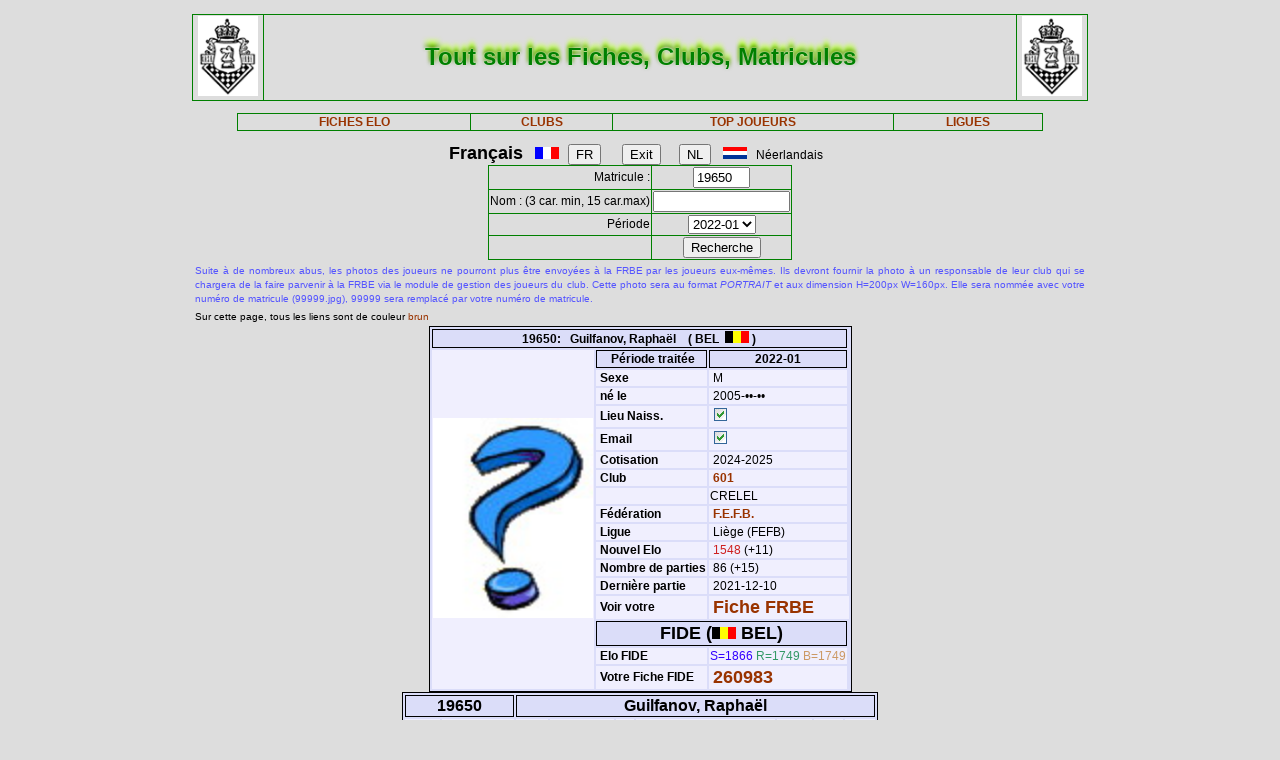

--- FILE ---
content_type: text/html; charset=iso-8889-1
request_url: http://www.frbe-kbsb.be/sites/manager/GestionFICHES/FRBE_Fiche.php?matricule=19650&periode=202201
body_size: 21324
content:
<!DOCTYPE html> 
<html lang="fr">
<Head>
 
<META name="Author" content="Georges Marchal">
<META name="keywords" content="chess, rating, elo, belgium, FRBE, KBSB, FEFB, VSF">
<META name="keywords" lang="fr" content="echecs, classement, elo, belgique, FRBE, KBSB, FEFB,VSF">
<META name="keywords" lang="nl" content="schaak, elo, belgie, KBSB, FEFB, VSF">
<meta http-equiv="Content-Type" content="text/html; charset=iso-8859-1">

<title>Fiches FRBE</Title>
<link href="../css/PM_Gestion.css" title="FRBE.css" rel="stylesheet" type="text/css">

</Head>
<Body>
<br>	

<table class='table1' align='center' width='70%'>
<tr>
	<td width='8%'><a href='/'><img width=60 height=80 alt='FRBE' src='../logos/Logo FRBE.png'></a></td>
	<td><h1>Tout sur les Fiches, Clubs, Matricules</h1></td>
	<td width='8%'><a href='/'><img width=60 height=80 alt='FRBE' src='../logos/Logo FRBE.png'></a> </td>
</tr>
</table>

<p>
	
<table  class='table1' align='center' width="63%">
	<tr>
		<th><a href="FRBE_Fiche.php">FICHES ELO </a></th>
    <!-- 20241029 - club link behouden aub - contact Steven Bellens -->
    <th><a href="FRBE_Club.php">CLUBS </a></th>
		<!--th><a href="https://blog.frbe-kbsb-ksb.be/fr/manager-de-club-vue-du-public/" target="_blank">CLUBS</a></th-->
		<th><a href="FRBE_TopJoueurs.php">TOP JOUEURS</a></th>
		<th><a href="FRBE_Ligue.php" target='_blank'>LIGUES </a></th>
	</tr>
</table>

<p>
<script language="javascript" src="../js/FRBE_functions.js"></script>
<script src="https://cdn.jsdelivr.net/npm/whatwg-fetch@3.0.0/dist/fetch.umd.min.js"></script>
<script src="https://cdn.jsdelivr.net/npm/chart.js@2.9.3/dist/Chart.min.js"></script>

<div align="center">
  <form method="post">
    <font size='+1'><b>Fran&ccedil;ais</b></font> &nbsp;&nbsp;
    <img src='../Flags/fra.gif'>&nbsp;&nbsp;
    <input name='FR'   type="submit" value='FR'>  &nbsp;&nbsp;&nbsp;&nbsp;&nbsp;
    <input name='Exit' type="submit" value="Exit">&nbsp;&nbsp;&nbsp;&nbsp;&nbsp;
    <input name='NL'   type="submit" value='NL'>  &nbsp;&nbsp;
    <img src='../Flags/ned.gif'>&nbsp;&nbsp;
    N&eacute;erlandais &nbsp;&nbsp;
  </form>
</div>

<div align='center'>
  <form action="/sites/manager/GestionFICHES/FRBE_Fiche.php" method="post" onSubmit="return validateform(this);">
    <table class='table1' align='center'>
      <tr>
        <td align='right'>Matricule :</td>
        <td><input type="text" name="matricule" size="5" autocomplete="off" 
					onChange="return validatemat(this.form);"
                   	value="19650"></td>
      </tr>
      <tr>
        <td align='right'>Nom : (3 car. min, 15 car.max)</td>
        <td><input type="text" name="nom" size="15" autocomplete="off" 
					onChange="return validatename(this.form);"
                   value=""></td>
      </tr>
      <tr>
        <td align=right>Période </td>
        <td><select name="periode">

          <option value=202601>2026-01</option>
<option value=202510>2025-10</option>
<option value=202507>2025-07</option>
<option value=202504>2025-04</option>
<option value=202501>2025-01</option>
<option value=202410>2024-10</option>
<option value=202407>2024-07</option>
<option value=202404>2024-04</option>
<option value=202401>2024-01</option>
<option value=202310>2023-10</option>
<option value=202307>2023-07</option>
<option value=202304>2023-04</option>
<option value=202301>2023-01</option>
<option value=202210>2022-10</option>
<option value=202207>2022-07</option>
<option value=202204>2022-04</option>
<option value=202201 selected='true'>2022-01</option>
<option value=202110>2021-10</option>
<option value=202107>2021-07</option>
<option value=202104>2021-04</option>
<option value=202101>2021-01</option>
<option value=202010>2020-10</option>
<option value=202007>2020-07</option>
<option value=202004>2020-04</option>
<option value=202001>2020-01</option>
<option value=201910>2019-10</option>
<option value=201907>2019-07</option>
<option value=201904>2019-04</option>
<option value=201901>2019-01</option>
<option value=201810>2018-10</option>
<option value=201807>2018-07</option>
<option value=201804>2018-04</option>
<option value=201801>2018-01</option>
<option value=201710>2017-10</option>
<option value=201707>2017-07</option>
<option value=201704>2017-04</option>
<option value=201701>2017-01</option>
<option value=201610>2016-10</option>
<option value=201607>2016-07</option>
<option value=201604>2016-04</option>
<option value=201601>2016-01</option>
<option value=201510>2015-10</option>
<option value=201507>2015-07</option>
<option value=201504>2015-04</option>
<option value=201501>2015-01</option>
        </select>
        </td>
      </tr>
      <tr>
        <td>&nbsp;</td>
        <td>
          <input type="submit" value=Recherche name="Recherche">
        </td>
      </tr>
    </table>
  </form>
</div>

<table align='center' width='70%'>
    <tr>
  	<td align='justify'><font color='5555ff' size='-2'>
  	
    Suite à de nombreux abus, les photos des joueurs ne pourront plus être envoyées à la FRBE par les joueurs eux-mêmes.
	Ils devront fournir la photo à un responsable de leur club qui se chargera de la faire parvenir à la FRBE via le module de gestion des joueurs du club.
	Cette photo sera au format <i>PORTRAIT</i> et aux dimension H=200px W=160px.
	Elle sera nommée avec votre numéro de matricule (99999.jpg), 99999 sera remplacé par votre numéro de matricule. 	</font>
</td></tr>

  <tr>
    <td><font size='-2'>
      Sur cette page, tous les liens sont de couleur <font color='#993300'>brun</font>	</font></td>
  </tr>
</table>


<table class='table3' align='center'>
<tr><th colspan='3' bgcolor='#FDFFDD'>19650:&nbsp;&nbsp;&nbsp;Guilfanov, Raphaël&nbsp;&nbsp;&nbsp;&nbsp;( BEL&nbsp;&nbsp;<img src='../Flags/bel.gif'> )</th></tr>
<tr><td rowspan='20'><img src='../Pic/nopic.jpg' width='160' height='200'></td>
<th>&nbsp;<b>Période traitée</b></th><th>2022-01</th></tr>
<tr><td>&nbsp;<b>Sexe</b></td><td>&nbsp;M</td></tr>
<tr><td>&nbsp;<b>né le</b></td><td>&nbsp;2005-&bull;&bull;-&bull;&bull;</td></tr>
<tr><td>&nbsp;<b>Lieu Naiss.</b></td><td>&nbsp;<img src='coche_on.gif'></td></tr>
<tr><td>&nbsp;<b>Email</b></td><td>&nbsp;<img src='coche_on.gif'></td></tr>
<tr><td>&nbsp;<b>Cotisation</b></td><td>&nbsp;2024-2025</td></tr>
<tr><td>&nbsp;<b>Club</b></td><td><a href='FRBE_Club.php?club=601' target=_blank>&nbsp;601</a></td><tr><td>&nbsp;</td><td>CRELEL</td></tr>
<tr><td>&nbsp;<b>Fédération</b></td><td>&nbsp;<a href=https://www.fefb.net/ target='_blank' >F.E.F.B.</a></td></tr>
<tr><td>&nbsp;<b>Ligue</b></td><td>&nbsp;Liège (FEFB)</td></tr>
<tr><td>&nbsp;<b>Nouvel Elo</b></td><td><font color='#CE2020'>&nbsp;1548</font> (+11)</td></tr>
<tr><td>&nbsp;<b>Nombre de parties</b></td ><td>&nbsp;86&nbsp;(+15)</td></tr>
<tr><td>&nbsp;<b>Dernière partie</b></td><td>&nbsp;2021-12-10</td></tr>
<tr><td>&nbsp;<b>Voir votre</b></td><td colspan=2>&nbsp;<font size='+1'><a href='FRBE_Indiv.php?mat=19650&nom=Guilfanov%2C+Rapha%EBl&per=202201' target=_blank>Fiche FRBE</a></font></td></tr>
<tr><th colspan=2><font size='+1'>FIDE (<img src='../Flags/bel.gif'> BEL)</font></th></tr>
<tr><td>&nbsp;<b>Elo FIDE</b></td><td><font color='#3300FF'> S=1866</font> <font color='#339966'> R=1749</font> <font color='#CC9966'> B=1749</font> <tr><td>&nbsp;<b>Votre Fiche FIDE</b></td><td>&nbsp;<font size='+1'><a href='http://ratings.fide.com/profile/260983/chart' target='_blank'>260983</a></font>
</td></tr>
</table>

		    <table class='table4' align='center'>
		    	<tr>
            <th colspan='2'>19650</th>
            <th colspan='7'>Guilfanov, Raphaël</th>
          </tr>
  <tr>
    <td><font size='2'><b>&nbsp;Part.</b></font></td>
    <td><font size='2'><b>&nbsp;Date</b></font></td>
    <td><font size='2'><b>&nbsp;exp.</b></font></td>
    <td><font size='2'><b>&nbsp;matricule</b></font></td>
    <td><font size='2'><b>&nbsp;&nbsp;     </b></font></td>
    <td><font size='2'><b>&nbsp;Nom Prénom</b></font></td>
    <td><font size='2'><b>&nbsp;Club</b></font></td>
    <td><font size='2'><b>&nbsp;rés.</b></font></td>
    <td align='right'><font size='2'><b>&nbsp;Elo </b></font></td>
  </tr>

    <tr>
	<td align='right'>&nbsp;0&nbsp;</td>
	<td>&nbsp;2021-11-12&nbsp;</td>
	<td>&nbsp;<i>ICN</i>&nbsp;</td>
	<td><a href="/sites/manager/GestionFICHES/FRBE_Fiche.php?matricule=18102&periode=202201">&nbsp;18102</a></td>
	<td><img src=../Pic/spacepic.jpg  border=0 width=16 height=20></td>
	<td>&nbsp;Xing, Daniël</td>
	<td><a href="FRBE_Club.php?club=401">&nbsp;401</a></td>
	<td align='right'>1&nbsp;</td>
	<td align='right'>NC</td>
</tr>
<tr>
	<td align='right'>&nbsp;0&nbsp;</td>
	<td>&nbsp;2021-11-11&nbsp;</td>
	<td>&nbsp;<i>ICN</i>&nbsp;</td>
	<td><a href="/sites/manager/GestionFICHES/FRBE_Fiche.php?matricule=23713&periode=202201">&nbsp;23713</a></td>
	<td><img src=../Pic/spacepic.jpg  border=0 width=16 height=20></td>
	<td>&nbsp;Van Elsacker, Jasper</td>
	<td><a href="FRBE_Club.php?club=230">&nbsp;230</a></td>
	<td align='right'>0&nbsp;</td>
	<td align='right'>NC</td>
</tr>
<tr>
	<td align='right'>&nbsp;0&nbsp;</td>
	<td>&nbsp;2021-12-03&nbsp;</td>
	<td>&nbsp;601&nbsp;</td>
	<td><a href="/sites/manager/GestionFICHES/FRBE_Fiche.php?matricule=19024&periode=202201">&nbsp;19024</a></td>
	<td><img src=../Pic/spacepic.jpg  border=0 width=16 height=20></td>
	<td>&nbsp;Morard, Ambroise</td>
	<td><a href="FRBE_Club.php?club=601">&nbsp;601</a></td>
	<td align='right'>½&nbsp;</td>
	<td align='right'>NC</td>
</tr>
<tr>
	<td align='right'>&nbsp;72&nbsp;</td>
	<td>&nbsp;2021-10-01&nbsp;</td>
	<td>&nbsp;601&nbsp;</td>
	<td><a href="/sites/manager/GestionFICHES/FRBE_Fiche.php?matricule=14104&periode=202201">&nbsp;14104</a></td>
	<td><img src=../Pic/spacepic.jpg  border=0 width=16 height=20></td>
	<td>&nbsp;Terwagne, Bertrand</td>
	<td><a href="FRBE_Club.php?club=601">&nbsp;601</a></td>
	<td align='right'>0&nbsp;</td>
	<td align='right'>1829</td>
</tr>
<tr>
	<td align='right'>&nbsp;73&nbsp;</td>
	<td>&nbsp;2021-10-08&nbsp;</td>
	<td>&nbsp;601&nbsp;</td>
	<td><a href="/sites/manager/GestionFICHES/FRBE_Fiche.php?matricule=70530&periode=202201">&nbsp;70530</a></td>
	<td><img src=../Pic/spacepic.jpg  border=0 width=16 height=20></td>
	<td>&nbsp;Kuzmin, Vladimir</td>
	<td><a href="FRBE_Club.php?club=601">&nbsp;601</a></td>
	<td align='right'>½&nbsp;</td>
	<td align='right'>1697</td>
</tr>
<tr>
	<td align='right'>&nbsp;74&nbsp;</td>
	<td>&nbsp;2021-10-15&nbsp;</td>
	<td>&nbsp;601&nbsp;</td>
	<td><a href="/sites/manager/GestionFICHES/FRBE_Fiche.php?matricule=2411&periode=202201">&nbsp;2411</a></td>
	<td><a href="#" onmouseover="hdl=window.open('FRBE_PhotoPopup.php?&../Pic/FRBE/2/2411.jpg','photopopup','width=200,height=200,directories=no,location=no,menubar=no,scrollbars=no,status=no,toolbar=no,resizable=no,screenx=150,screeny=150'); return false" onMouseOut="hdl.close(); return true"><img src=../Pic/FRBE/2/2411.jpg border='0' width='16' height='20'></a></td>
	<td>&nbsp;Remont, Léopold</td>
	<td><a href="FRBE_Club.php?club=601">&nbsp;601</a></td>
	<td align='right'>½&nbsp;</td>
	<td align='right'>1763</td>
</tr>
<tr>
	<td align='right'>&nbsp;75&nbsp;</td>
	<td>&nbsp;2021-10-22&nbsp;</td>
	<td>&nbsp;601&nbsp;</td>
	<td><a href="/sites/manager/GestionFICHES/FRBE_Fiche.php?matricule=63339&periode=202201">&nbsp;63339</a></td>
	<td><a href="#" onmouseover="hdl=window.open('FRBE_PhotoPopup.php?&../Pic/FRBE/6/63339.jpg','photopopup','width=200,height=200,directories=no,location=no,menubar=no,scrollbars=no,status=no,toolbar=no,resizable=no,screenx=150,screeny=150'); return false" onMouseOut="hdl.close(); return true"><img src=../Pic/FRBE/6/63339.jpg border='0' width='16' height='20'></a></td>
	<td>&nbsp;Waxweiler, Laurent</td>
	<td><a href="FRBE_Club.php?club=601">&nbsp;601</a></td>
	<td align='right'>0&nbsp;</td>
	<td align='right'>1716</td>
</tr>
<tr>
	<td align='right'>&nbsp;76&nbsp;</td>
	<td>&nbsp;2021-10-24&nbsp;</td>
	<td>&nbsp;<i>ICN</i>&nbsp;</td>
	<td><a href="/sites/manager/GestionFICHES/FRBE_Fiche.php?matricule=75027&periode=202201">&nbsp;75027</a></td>
	<td><a href="#" onmouseover="hdl=window.open('FRBE_PhotoPopup.php?&../Pic/FRBE/7/75027.jpg','photopopup','width=200,height=200,directories=no,location=no,menubar=no,scrollbars=no,status=no,toolbar=no,resizable=no,screenx=150,screeny=150'); return false" onMouseOut="hdl.close(); return true"><img src=../Pic/FRBE/7/75027.jpg border='0' width='16' height='20'></a></td>
	<td>&nbsp;Califice, Maurice</td>
	<td><a href="FRBE_Club.php?club=621">&nbsp;621</a></td>
	<td align='right'>½&nbsp;</td>
	<td align='right'>1651</td>
</tr>
<tr>
	<td align='right'>&nbsp;77&nbsp;</td>
	<td>&nbsp;2021-10-29&nbsp;</td>
	<td>&nbsp;601&nbsp;</td>
	<td><a href="/sites/manager/GestionFICHES/FRBE_Fiche.php?matricule=21145&periode=202201">&nbsp;21145</a></td>
	<td><img src=../Pic/spacepic.jpg  border=0 width=16 height=20></td>
	<td>&nbsp;Moreno Moreno, Manuel</td>
	<td><a href="FRBE_Club.php?club=601">&nbsp;601</a></td>
	<td align='right'>1&nbsp;</td>
	<td align='right'>1327</td>
</tr>
<tr>
	<td align='right'>&nbsp;78&nbsp;</td>
	<td>&nbsp;2021-11-05&nbsp;</td>
	<td>&nbsp;601&nbsp;</td>
	<td><a href="/sites/manager/GestionFICHES/FRBE_Fiche.php?matricule=17289&periode=202201">&nbsp;17289</a></td>
	<td><img src=../Pic/spacepic.jpg  border=0 width=16 height=20></td>
	<td>&nbsp;Katumwa, Iko</td>
	<td><a href="FRBE_Club.php?club=601">&nbsp;601</a></td>
	<td align='right'>1&nbsp;</td>
	<td align='right'>1150</td>
</tr>
<tr>
	<td align='right'>&nbsp;79&nbsp;</td>
	<td>&nbsp;2021-11-11&nbsp;</td>
	<td>&nbsp;<i>ICN</i>&nbsp;</td>
	<td><a href="/sites/manager/GestionFICHES/FRBE_Fiche.php?matricule=17171&periode=202201">&nbsp;17171</a></td>
	<td><a href="#" onmouseover="hdl=window.open('FRBE_PhotoPopup.php?&../Pic/FRBE/1/17171.jpg','photopopup','width=200,height=200,directories=no,location=no,menubar=no,scrollbars=no,status=no,toolbar=no,resizable=no,screenx=150,screeny=150'); return false" onMouseOut="hdl.close(); return true"><img src=../Pic/FRBE/1/17171.jpg border='0' width='16' height='20'></a></td>
	<td>&nbsp;De Nys, Noa</td>
	<td><a href="FRBE_Club.php?club=525">&nbsp;525</a></td>
	<td align='right'>1&nbsp;</td>
	<td align='right'>1263</td>
</tr>
<tr>
	<td align='right'>&nbsp;80&nbsp;</td>
	<td>&nbsp;2021-11-12&nbsp;</td>
	<td>&nbsp;<i>ICN</i>&nbsp;</td>
	<td><a href="/sites/manager/GestionFICHES/FRBE_Fiche.php?matricule=14603&periode=202201">&nbsp;14603</a></td>
	<td><a href="#" onmouseover="hdl=window.open('FRBE_PhotoPopup.php?&../Pic/FRBE/1/14603.jpg','photopopup','width=200,height=200,directories=no,location=no,menubar=no,scrollbars=no,status=no,toolbar=no,resizable=no,screenx=150,screeny=150'); return false" onMouseOut="hdl.close(); return true"><img src=../Pic/FRBE/1/14603.jpg border='0' width='16' height='20'></a></td>
	<td>&nbsp;Vanduyfhuys, Igor</td>
	<td><a href="FRBE_Club.php?club=401">&nbsp;401</a></td>
	<td align='right'>0&nbsp;</td>
	<td align='right'>1710</td>
</tr>
<tr>
	<td align='right'>&nbsp;81&nbsp;</td>
	<td>&nbsp;2021-11-13&nbsp;</td>
	<td>&nbsp;<i>ICN</i>&nbsp;</td>
	<td><a href="/sites/manager/GestionFICHES/FRBE_Fiche.php?matricule=17588&periode=202201">&nbsp;17588</a></td>
	<td><a href="#" onmouseover="hdl=window.open('FRBE_PhotoPopup.php?&../Pic/FRBE/1/17588.jpg','photopopup','width=200,height=200,directories=no,location=no,menubar=no,scrollbars=no,status=no,toolbar=no,resizable=no,screenx=150,screeny=150'); return false" onMouseOut="hdl.close(); return true"><img src=../Pic/FRBE/1/17588.jpg border='0' width='16' height='20'></a></td>
	<td>&nbsp;Olieslager, Max</td>
	<td><a href="FRBE_Club.php?club=471">&nbsp;471</a></td>
	<td align='right'>1&nbsp;</td>
	<td align='right'>1150</td>
</tr>
<tr>
	<td align='right'>&nbsp;82&nbsp;</td>
	<td>&nbsp;2021-11-13&nbsp;</td>
	<td>&nbsp;<i>ICN</i>&nbsp;</td>
	<td><a href="/sites/manager/GestionFICHES/FRBE_Fiche.php?matricule=15655&periode=202201">&nbsp;15655</a></td>
	<td><a href="#" onmouseover="hdl=window.open('FRBE_PhotoPopup.php?&../Pic/FRBE/1/15655.jpg','photopopup','width=200,height=200,directories=no,location=no,menubar=no,scrollbars=no,status=no,toolbar=no,resizable=no,screenx=150,screeny=150'); return false" onMouseOut="hdl.close(); return true"><img src=../Pic/FRBE/1/15655.jpg border='0' width='16' height='20'></a></td>
	<td>&nbsp;Degrave, Robbert</td>
	<td><a href="FRBE_Club.php?club=309">&nbsp;309</a></td>
	<td align='right'>1&nbsp;</td>
	<td align='right'>1724</td>
</tr>
<tr>
	<td align='right'>&nbsp;83&nbsp;</td>
	<td>&nbsp;2021-11-14&nbsp;</td>
	<td>&nbsp;<i>ICN</i>&nbsp;</td>
	<td><a href="/sites/manager/GestionFICHES/FRBE_Fiche.php?matricule=16085&periode=202201">&nbsp;16085</a></td>
	<td><img src=../Pic/spacepic.jpg  border=0 width=16 height=20></td>
	<td>&nbsp;Vranckx, Jonas</td>
	<td><a href="FRBE_Club.php?club=114">&nbsp;114</a></td>
	<td align='right'>0&nbsp;</td>
	<td align='right'>1463</td>
</tr>
<tr>
	<td align='right'>&nbsp;84&nbsp;</td>
	<td>&nbsp;2021-11-19&nbsp;</td>
	<td>&nbsp;601&nbsp;</td>
	<td><a href="/sites/manager/GestionFICHES/FRBE_Fiche.php?matricule=12943&periode=202201">&nbsp;12943</a></td>
	<td><img src=../Pic/spacepic.jpg  border=0 width=16 height=20></td>
	<td>&nbsp;Bernard, Romain</td>
	<td><a href="FRBE_Club.php?club=601">&nbsp;601</a></td>
	<td align='right'>0&nbsp;</td>
	<td align='right'>1909</td>
</tr>
<tr>
	<td align='right'>&nbsp;85&nbsp;</td>
	<td>&nbsp;2021-12-05&nbsp;</td>
	<td>&nbsp;<i>ICN</i>&nbsp;</td>
	<td><a href="/sites/manager/GestionFICHES/FRBE_Fiche.php?matricule=96709&periode=202201">&nbsp;96709</a></td>
	<td><a href="#" onmouseover="hdl=window.open('FRBE_PhotoPopup.php?&../Pic/FRBE/9/96709.jpg','photopopup','width=200,height=200,directories=no,location=no,menubar=no,scrollbars=no,status=no,toolbar=no,resizable=no,screenx=150,screeny=150'); return false" onMouseOut="hdl.close(); return true"><img src=../Pic/FRBE/9/96709.jpg border='0' width='16' height='20'></a></td>
	<td>&nbsp;Jacobs, Oliver</td>
	<td><a href="FRBE_Club.php?club=627">&nbsp;627</a></td>
	<td align='right'>0&nbsp;</td>
	<td align='right'>1527</td>
</tr>
<tr>
	<td align='right'>&nbsp;86&nbsp;</td>
	<td>&nbsp;2021-12-10&nbsp;</td>
	<td>&nbsp;601&nbsp;</td>
	<td><a href="/sites/manager/GestionFICHES/FRBE_Fiche.php?matricule=83224&periode=202201">&nbsp;83224</a></td>
	<td><a href="#" onmouseover="hdl=window.open('FRBE_PhotoPopup.php?&../Pic/FRBE/8/83224.jpg','photopopup','width=200,height=200,directories=no,location=no,menubar=no,scrollbars=no,status=no,toolbar=no,resizable=no,screenx=150,screeny=150'); return false" onMouseOut="hdl.close(); return true"><img src=../Pic/FRBE/8/83224.jpg border='0' width='16' height='20'></a></td>
	<td>&nbsp;Marchal, Georges</td>
	<td><a href="FRBE_Club.php?club=666">&nbsp;666</a></td>
	<td align='right'>1&nbsp;</td>
	<td align='right'>1343</td>
</tr>
<tr>
	<td align='right'><b>18&nbsp;</b></td>
	<td>              <b>&nbsp;      </b></td>
	<td>              <b>&nbsp;      </b></td>
	<td>              <b>&nbsp;      </b></td>
	<td>              <b>&nbsp;      </b></td>
	<td>              <b>&nbsp;      </b></td>
	<td>              <b>&nbsp;      </b></td>
	<td align='right'><b>9&nbsp;</b></td>
	<td align='right'><b>1548      </b></td>
</tr>
</table>
<div style="padding: 2% 10% 2% 10%">
<canvas style="background-color: #f0effe" id="myChart" width="800" height="350"></canvas>
<div>
<br>
<script>
window.onload= function() {
var ctx = document.getElementById('myChart').getContext('2d');
var chart = new Chart(ctx, {
	type: 'bar',
	data: {
		datasets: [{
			backgroundColor: 'rgba(85, 127, 255, 1)',
			borderColor: 'black',
			barThickness: 10,
			borderWidth: 1
		}]
	},
	options: {
		legend: {
			display: false
		},
		title: {
			fontSize: 20,
			fontColor: 'red',
			text: 'ELO Rating',
			display: true
		},
		scales: {
			yAxes: [{
				ticks: {
					fontSize: 10,
					fontColor:'black',
					suggestedMax: 1800,
					suggestedMin: 1400
				}
			}],
			xAxes: [{
				ticks: {
					fontSize: 10,
					fontColor:'black'
				}
			}]
		}
	}
});
	  window.fetch('https://www.frbe-kbsb.be/sites/manager/GestionFICHES/api/api_be.php/19650') 
	  .then(response => response.json())
	  .then(data => {
		if(data.ratings.length > 0) {
			min = Math.min(...data.ratings);
			max = Math.max(...data.ratings);
			chart.data.labels = data.periods.map(a => a.substring(0,4) + '-' + a.substring(4, 6));
			chart.data.datasets[0].data = data.ratings;
			chart.options.title.text = "ELO min: " + min + " - ELO max: " + max;
			chart.options.scales.yAxes[0].ticks.suggestedMin = min-5;
			chart.options.scales.yAxes[0].ticks.suggestedMax = max+5;
			chart.update();
		}
	});
};
</script>
<blockquote>
  <form action="/sites/manager/GestionFICHES/FRBE_Fiche.php" method="post">
    <input type="submit" value="Retour">
  </form>
</blockquote>
  

<blockquote>
<table class='table2' align='left'>
<tr><td align='right'>Page :</td>
	<td>21-01-2026 06:34:26</td></tr>
<tr><td align='right'>Player:</td>
	<td>2026-01</td></tr>
<tr><td align='right'>CheckList:</td>
	<td>2026-01</td></tr>

<tr><td align='right'>FRBE_Fiche.php:</td>
	<td>11-01-2025 12:29:35</td></tr>
<tr><th colspan='2' align='center'>&nbsp;</th></tr>
<tr><th colspan='2' align='center'>par GMA (pour la FRBE) </th></tr>
</table>
</blockquote>	

</body>
</HTML>
